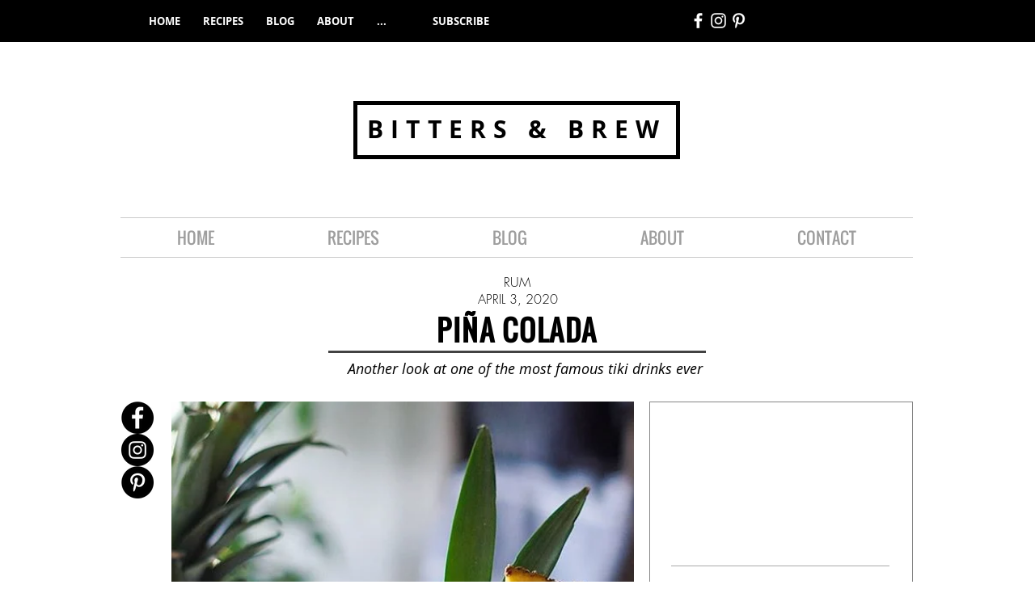

--- FILE ---
content_type: text/html; charset=utf-8
request_url: https://www.google.com/recaptcha/api2/aframe
body_size: 266
content:
<!DOCTYPE HTML><html><head><meta http-equiv="content-type" content="text/html; charset=UTF-8"></head><body><script nonce="aBRdz-S8cYHz4cOgJQ-SOw">/** Anti-fraud and anti-abuse applications only. See google.com/recaptcha */ try{var clients={'sodar':'https://pagead2.googlesyndication.com/pagead/sodar?'};window.addEventListener("message",function(a){try{if(a.source===window.parent){var b=JSON.parse(a.data);var c=clients[b['id']];if(c){var d=document.createElement('img');d.src=c+b['params']+'&rc='+(localStorage.getItem("rc::a")?sessionStorage.getItem("rc::b"):"");window.document.body.appendChild(d);sessionStorage.setItem("rc::e",parseInt(sessionStorage.getItem("rc::e")||0)+1);localStorage.setItem("rc::h",'1766860708884');}}}catch(b){}});window.parent.postMessage("_grecaptcha_ready", "*");}catch(b){}</script></body></html>